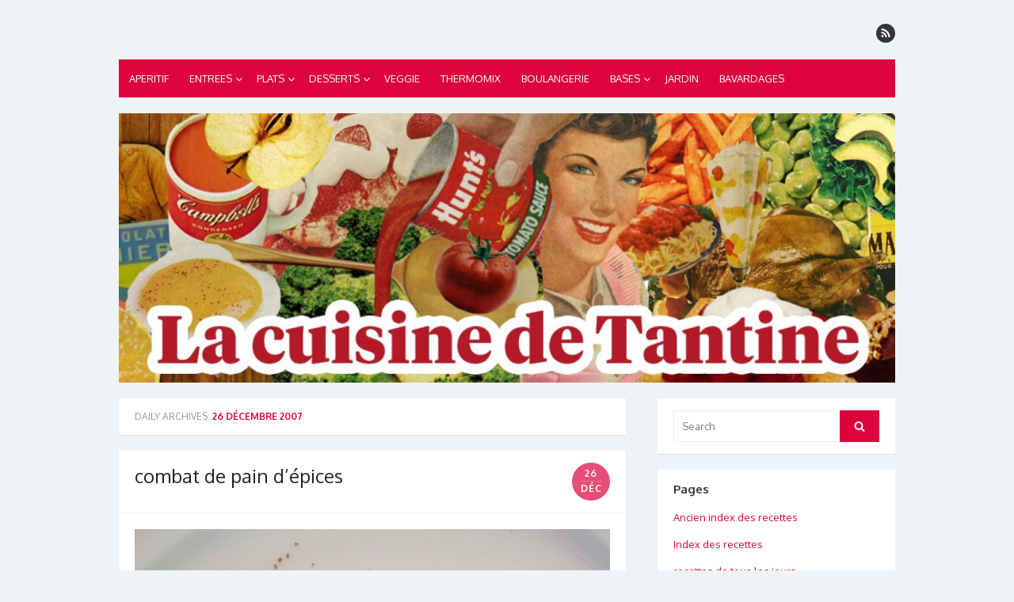

--- FILE ---
content_type: text/html; charset=UTF-8
request_url: http://cuisinedetantine.fr/2007/12/26/
body_size: 9983
content:
<!DOCTYPE html>
<html lang="fr-FR">
<head>
	<meta charset="UTF-8">
	<meta name="viewport" content="width=device-width, initial-scale=1">
	<link rel="profile" href="http://gmpg.org/xfn/11">
		<title>26 décembre 2007 &#8211; Cuisine de Tantine</title>
<meta name='robots' content='max-image-preview:large' />
<link rel='dns-prefetch' href='//secure.gravatar.com' />
<link rel='dns-prefetch' href='//fonts.googleapis.com' />
<link rel='dns-prefetch' href='//s.w.org' />
<link rel='dns-prefetch' href='//v0.wordpress.com' />
<link rel='dns-prefetch' href='//c0.wp.com' />
<link rel="alternate" type="application/rss+xml" title="Cuisine de Tantine &raquo; Flux" href="http://cuisinedetantine.fr/feed/" />
<link rel="alternate" type="application/rss+xml" title="Cuisine de Tantine &raquo; Flux des commentaires" href="http://cuisinedetantine.fr/comments/feed/" />
		<!-- This site uses the Google Analytics by ExactMetrics plugin v8.2.4 - Using Analytics tracking - https://www.exactmetrics.com/ -->
		<!-- Note: ExactMetrics is not currently configured on this site. The site owner needs to authenticate with Google Analytics in the ExactMetrics settings panel. -->
					<!-- No tracking code set -->
				<!-- / Google Analytics by ExactMetrics -->
		<script type="text/javascript">
window._wpemojiSettings = {"baseUrl":"https:\/\/s.w.org\/images\/core\/emoji\/13.1.0\/72x72\/","ext":".png","svgUrl":"https:\/\/s.w.org\/images\/core\/emoji\/13.1.0\/svg\/","svgExt":".svg","source":{"concatemoji":"http:\/\/cuisinedetantine.fr\/wp-includes\/js\/wp-emoji-release.min.js?ver=5.9.12"}};
/*! This file is auto-generated */
!function(e,a,t){var n,r,o,i=a.createElement("canvas"),p=i.getContext&&i.getContext("2d");function s(e,t){var a=String.fromCharCode;p.clearRect(0,0,i.width,i.height),p.fillText(a.apply(this,e),0,0);e=i.toDataURL();return p.clearRect(0,0,i.width,i.height),p.fillText(a.apply(this,t),0,0),e===i.toDataURL()}function c(e){var t=a.createElement("script");t.src=e,t.defer=t.type="text/javascript",a.getElementsByTagName("head")[0].appendChild(t)}for(o=Array("flag","emoji"),t.supports={everything:!0,everythingExceptFlag:!0},r=0;r<o.length;r++)t.supports[o[r]]=function(e){if(!p||!p.fillText)return!1;switch(p.textBaseline="top",p.font="600 32px Arial",e){case"flag":return s([127987,65039,8205,9895,65039],[127987,65039,8203,9895,65039])?!1:!s([55356,56826,55356,56819],[55356,56826,8203,55356,56819])&&!s([55356,57332,56128,56423,56128,56418,56128,56421,56128,56430,56128,56423,56128,56447],[55356,57332,8203,56128,56423,8203,56128,56418,8203,56128,56421,8203,56128,56430,8203,56128,56423,8203,56128,56447]);case"emoji":return!s([10084,65039,8205,55357,56613],[10084,65039,8203,55357,56613])}return!1}(o[r]),t.supports.everything=t.supports.everything&&t.supports[o[r]],"flag"!==o[r]&&(t.supports.everythingExceptFlag=t.supports.everythingExceptFlag&&t.supports[o[r]]);t.supports.everythingExceptFlag=t.supports.everythingExceptFlag&&!t.supports.flag,t.DOMReady=!1,t.readyCallback=function(){t.DOMReady=!0},t.supports.everything||(n=function(){t.readyCallback()},a.addEventListener?(a.addEventListener("DOMContentLoaded",n,!1),e.addEventListener("load",n,!1)):(e.attachEvent("onload",n),a.attachEvent("onreadystatechange",function(){"complete"===a.readyState&&t.readyCallback()})),(n=t.source||{}).concatemoji?c(n.concatemoji):n.wpemoji&&n.twemoji&&(c(n.twemoji),c(n.wpemoji)))}(window,document,window._wpemojiSettings);
</script>
<style type="text/css">
img.wp-smiley,
img.emoji {
	display: inline !important;
	border: none !important;
	box-shadow: none !important;
	height: 1em !important;
	width: 1em !important;
	margin: 0 0.07em !important;
	vertical-align: -0.1em !important;
	background: none !important;
	padding: 0 !important;
}
</style>
	<link rel='stylesheet' id='wp-block-library-css'  href='https://c0.wp.com/c/5.9.12/wp-includes/css/dist/block-library/style.min.css' type='text/css' media='all' />
<style id='wp-block-library-inline-css' type='text/css'>
.has-text-align-justify{text-align:justify;}
</style>
<link rel='stylesheet' id='mediaelement-css'  href='https://c0.wp.com/c/5.9.12/wp-includes/js/mediaelement/mediaelementplayer-legacy.min.css' type='text/css' media='all' />
<link rel='stylesheet' id='wp-mediaelement-css'  href='https://c0.wp.com/c/5.9.12/wp-includes/js/mediaelement/wp-mediaelement.min.css' type='text/css' media='all' />
<style id='global-styles-inline-css' type='text/css'>
body{--wp--preset--color--black: #000000;--wp--preset--color--cyan-bluish-gray: #abb8c3;--wp--preset--color--white: #ffffff;--wp--preset--color--pale-pink: #f78da7;--wp--preset--color--vivid-red: #cf2e2e;--wp--preset--color--luminous-vivid-orange: #ff6900;--wp--preset--color--luminous-vivid-amber: #fcb900;--wp--preset--color--light-green-cyan: #7bdcb5;--wp--preset--color--vivid-green-cyan: #00d084;--wp--preset--color--pale-cyan-blue: #8ed1fc;--wp--preset--color--vivid-cyan-blue: #0693e3;--wp--preset--color--vivid-purple: #9b51e0;--wp--preset--color--dark-gray: #252525;--wp--preset--color--medium-gray: #353535;--wp--preset--color--light-gray: #959595;--wp--preset--color--accent: #dd043e;--wp--preset--gradient--vivid-cyan-blue-to-vivid-purple: linear-gradient(135deg,rgba(6,147,227,1) 0%,rgb(155,81,224) 100%);--wp--preset--gradient--light-green-cyan-to-vivid-green-cyan: linear-gradient(135deg,rgb(122,220,180) 0%,rgb(0,208,130) 100%);--wp--preset--gradient--luminous-vivid-amber-to-luminous-vivid-orange: linear-gradient(135deg,rgba(252,185,0,1) 0%,rgba(255,105,0,1) 100%);--wp--preset--gradient--luminous-vivid-orange-to-vivid-red: linear-gradient(135deg,rgba(255,105,0,1) 0%,rgb(207,46,46) 100%);--wp--preset--gradient--very-light-gray-to-cyan-bluish-gray: linear-gradient(135deg,rgb(238,238,238) 0%,rgb(169,184,195) 100%);--wp--preset--gradient--cool-to-warm-spectrum: linear-gradient(135deg,rgb(74,234,220) 0%,rgb(151,120,209) 20%,rgb(207,42,186) 40%,rgb(238,44,130) 60%,rgb(251,105,98) 80%,rgb(254,248,76) 100%);--wp--preset--gradient--blush-light-purple: linear-gradient(135deg,rgb(255,206,236) 0%,rgb(152,150,240) 100%);--wp--preset--gradient--blush-bordeaux: linear-gradient(135deg,rgb(254,205,165) 0%,rgb(254,45,45) 50%,rgb(107,0,62) 100%);--wp--preset--gradient--luminous-dusk: linear-gradient(135deg,rgb(255,203,112) 0%,rgb(199,81,192) 50%,rgb(65,88,208) 100%);--wp--preset--gradient--pale-ocean: linear-gradient(135deg,rgb(255,245,203) 0%,rgb(182,227,212) 50%,rgb(51,167,181) 100%);--wp--preset--gradient--electric-grass: linear-gradient(135deg,rgb(202,248,128) 0%,rgb(113,206,126) 100%);--wp--preset--gradient--midnight: linear-gradient(135deg,rgb(2,3,129) 0%,rgb(40,116,252) 100%);--wp--preset--duotone--dark-grayscale: url('#wp-duotone-dark-grayscale');--wp--preset--duotone--grayscale: url('#wp-duotone-grayscale');--wp--preset--duotone--purple-yellow: url('#wp-duotone-purple-yellow');--wp--preset--duotone--blue-red: url('#wp-duotone-blue-red');--wp--preset--duotone--midnight: url('#wp-duotone-midnight');--wp--preset--duotone--magenta-yellow: url('#wp-duotone-magenta-yellow');--wp--preset--duotone--purple-green: url('#wp-duotone-purple-green');--wp--preset--duotone--blue-orange: url('#wp-duotone-blue-orange');--wp--preset--font-size--small: 14px;--wp--preset--font-size--medium: 20px;--wp--preset--font-size--large: 24px;--wp--preset--font-size--x-large: 42px;--wp--preset--font-size--normal: 16px;--wp--preset--font-size--huge: 32px;}.has-black-color{color: var(--wp--preset--color--black) !important;}.has-cyan-bluish-gray-color{color: var(--wp--preset--color--cyan-bluish-gray) !important;}.has-white-color{color: var(--wp--preset--color--white) !important;}.has-pale-pink-color{color: var(--wp--preset--color--pale-pink) !important;}.has-vivid-red-color{color: var(--wp--preset--color--vivid-red) !important;}.has-luminous-vivid-orange-color{color: var(--wp--preset--color--luminous-vivid-orange) !important;}.has-luminous-vivid-amber-color{color: var(--wp--preset--color--luminous-vivid-amber) !important;}.has-light-green-cyan-color{color: var(--wp--preset--color--light-green-cyan) !important;}.has-vivid-green-cyan-color{color: var(--wp--preset--color--vivid-green-cyan) !important;}.has-pale-cyan-blue-color{color: var(--wp--preset--color--pale-cyan-blue) !important;}.has-vivid-cyan-blue-color{color: var(--wp--preset--color--vivid-cyan-blue) !important;}.has-vivid-purple-color{color: var(--wp--preset--color--vivid-purple) !important;}.has-black-background-color{background-color: var(--wp--preset--color--black) !important;}.has-cyan-bluish-gray-background-color{background-color: var(--wp--preset--color--cyan-bluish-gray) !important;}.has-white-background-color{background-color: var(--wp--preset--color--white) !important;}.has-pale-pink-background-color{background-color: var(--wp--preset--color--pale-pink) !important;}.has-vivid-red-background-color{background-color: var(--wp--preset--color--vivid-red) !important;}.has-luminous-vivid-orange-background-color{background-color: var(--wp--preset--color--luminous-vivid-orange) !important;}.has-luminous-vivid-amber-background-color{background-color: var(--wp--preset--color--luminous-vivid-amber) !important;}.has-light-green-cyan-background-color{background-color: var(--wp--preset--color--light-green-cyan) !important;}.has-vivid-green-cyan-background-color{background-color: var(--wp--preset--color--vivid-green-cyan) !important;}.has-pale-cyan-blue-background-color{background-color: var(--wp--preset--color--pale-cyan-blue) !important;}.has-vivid-cyan-blue-background-color{background-color: var(--wp--preset--color--vivid-cyan-blue) !important;}.has-vivid-purple-background-color{background-color: var(--wp--preset--color--vivid-purple) !important;}.has-black-border-color{border-color: var(--wp--preset--color--black) !important;}.has-cyan-bluish-gray-border-color{border-color: var(--wp--preset--color--cyan-bluish-gray) !important;}.has-white-border-color{border-color: var(--wp--preset--color--white) !important;}.has-pale-pink-border-color{border-color: var(--wp--preset--color--pale-pink) !important;}.has-vivid-red-border-color{border-color: var(--wp--preset--color--vivid-red) !important;}.has-luminous-vivid-orange-border-color{border-color: var(--wp--preset--color--luminous-vivid-orange) !important;}.has-luminous-vivid-amber-border-color{border-color: var(--wp--preset--color--luminous-vivid-amber) !important;}.has-light-green-cyan-border-color{border-color: var(--wp--preset--color--light-green-cyan) !important;}.has-vivid-green-cyan-border-color{border-color: var(--wp--preset--color--vivid-green-cyan) !important;}.has-pale-cyan-blue-border-color{border-color: var(--wp--preset--color--pale-cyan-blue) !important;}.has-vivid-cyan-blue-border-color{border-color: var(--wp--preset--color--vivid-cyan-blue) !important;}.has-vivid-purple-border-color{border-color: var(--wp--preset--color--vivid-purple) !important;}.has-vivid-cyan-blue-to-vivid-purple-gradient-background{background: var(--wp--preset--gradient--vivid-cyan-blue-to-vivid-purple) !important;}.has-light-green-cyan-to-vivid-green-cyan-gradient-background{background: var(--wp--preset--gradient--light-green-cyan-to-vivid-green-cyan) !important;}.has-luminous-vivid-amber-to-luminous-vivid-orange-gradient-background{background: var(--wp--preset--gradient--luminous-vivid-amber-to-luminous-vivid-orange) !important;}.has-luminous-vivid-orange-to-vivid-red-gradient-background{background: var(--wp--preset--gradient--luminous-vivid-orange-to-vivid-red) !important;}.has-very-light-gray-to-cyan-bluish-gray-gradient-background{background: var(--wp--preset--gradient--very-light-gray-to-cyan-bluish-gray) !important;}.has-cool-to-warm-spectrum-gradient-background{background: var(--wp--preset--gradient--cool-to-warm-spectrum) !important;}.has-blush-light-purple-gradient-background{background: var(--wp--preset--gradient--blush-light-purple) !important;}.has-blush-bordeaux-gradient-background{background: var(--wp--preset--gradient--blush-bordeaux) !important;}.has-luminous-dusk-gradient-background{background: var(--wp--preset--gradient--luminous-dusk) !important;}.has-pale-ocean-gradient-background{background: var(--wp--preset--gradient--pale-ocean) !important;}.has-electric-grass-gradient-background{background: var(--wp--preset--gradient--electric-grass) !important;}.has-midnight-gradient-background{background: var(--wp--preset--gradient--midnight) !important;}.has-small-font-size{font-size: var(--wp--preset--font-size--small) !important;}.has-medium-font-size{font-size: var(--wp--preset--font-size--medium) !important;}.has-large-font-size{font-size: var(--wp--preset--font-size--large) !important;}.has-x-large-font-size{font-size: var(--wp--preset--font-size--x-large) !important;}
</style>
<link rel='stylesheet' id='juiz_sps_styles-css'  href='http://cuisinedetantine.fr/wp-content/plugins/juiz-social-post-sharer/skins/4/style.min.css?ver=2.3.3' type='text/css' media='all' />
<link rel='stylesheet' id='juiz_sps_modal_styles-css'  href='http://cuisinedetantine.fr/wp-content/plugins/juiz-social-post-sharer/assets/css/juiz-social-post-sharer-modal.min.css?ver=2.3.3' type='text/css' media="print" onload="this.onload=null;this.media='all'" /><noscript><link rel="stylesheet" media="all" href="http://cuisinedetantine.fr/wp-content/plugins/juiz-social-post-sharer/assets/css/juiz-social-post-sharer-modal.min.css?ver=2.3.3"></noscript>
<link rel='stylesheet' id='toc-screen-css'  href='http://cuisinedetantine.fr/wp-content/plugins/table-of-contents-plus/screen.min.css?ver=2106' type='text/css' media='all' />
<link rel='stylesheet' id='thebox-fonts-css'  href='https://fonts.googleapis.com/css?family=Source+Sans+Pro%3A400%2C700%2C400italic%2C700italic%7COxygen%3A400%2C700%2C300&#038;subset=latin%2Clatin-ext&#038;display=fallback' type='text/css' media='all' />
<link rel='stylesheet' id='thebox-icons-css'  href='http://cuisinedetantine.fr/wp-content/themes/the-box/fonts/fa-icons.min.css?ver=1.7' type='text/css' media='all' />
<link rel='stylesheet' id='thebox-style-css'  href='http://cuisinedetantine.fr/wp-content/themes/the-box/style.css?ver=1.5.1' type='text/css' media='all' />
<style id='thebox-style-inline-css' type='text/css'>

		.main-navigation,
		button,
		input[type='button'],
		input[type='reset'],
		input[type='submit'],
		.pagination .nav-links .current,
		.pagination .nav-links .current:hover,
		.pagination .nav-links a:hover {
		background-color: #dd043e;
		}
		button:hover,
		input[type='button']:hover,
		input[type='reset']:hover,
		input[type='submit']:hover {
		background-color: rgba(221,4,62, 0.9);
		}
		.entry-time {
		background-color: rgba(221,4,62, 0.7);
		}
		.site-header .main-navigation ul ul a:hover,
		.site-header .main-navigation ul ul a:focus,
		.site-header .site-title a:hover,
		.page-title a:hover,
		.entry-title a:hover,
		.entry-meta a:hover,
		.entry-content a,
		.entry-summary a,
		.entry-footer a,
		.entry-footer .icon-font,
		.author-bio a,
		.comments-area a,
		.page-title span,
		.edit-link a,
		.more-link,
		.post-navigation a,
		#secondary a,
		#secondary .widget_recent_comments a.url {
		color: #dd043e;
		}
		.edit-link a {
		border-color: #dd043e;
		}
</style>
<link rel='stylesheet' id='jetpack_css-css'  href='https://c0.wp.com/p/jetpack/10.9.3/css/jetpack.css' type='text/css' media='all' />
<script type='text/javascript' src='https://c0.wp.com/c/5.9.12/wp-includes/js/jquery/jquery.min.js' id='jquery-core-js'></script>
<script type='text/javascript' src='https://c0.wp.com/c/5.9.12/wp-includes/js/jquery/jquery-migrate.min.js' id='jquery-migrate-js'></script>
<!--[if lt IE 9]>
<script type='text/javascript' src='http://cuisinedetantine.fr/wp-content/themes/the-box/js/html5.min.js?ver=3.7.3' id='html5-js'></script>
<![endif]-->
<link rel="https://api.w.org/" href="http://cuisinedetantine.fr/wp-json/" /><link rel="EditURI" type="application/rsd+xml" title="RSD" href="http://cuisinedetantine.fr/xmlrpc.php?rsd" />
<link rel="wlwmanifest" type="application/wlwmanifest+xml" href="http://cuisinedetantine.fr/wp-includes/wlwmanifest.xml" /> 
<meta name="generator" content="WordPress 5.9.12" />
<style data-context="foundation-flickity-css">/*! Flickity v2.0.2
http://flickity.metafizzy.co
---------------------------------------------- */.flickity-enabled{position:relative}.flickity-enabled:focus{outline:0}.flickity-viewport{overflow:hidden;position:relative;height:100%}.flickity-slider{position:absolute;width:100%;height:100%}.flickity-enabled.is-draggable{-webkit-tap-highlight-color:transparent;tap-highlight-color:transparent;-webkit-user-select:none;-moz-user-select:none;-ms-user-select:none;user-select:none}.flickity-enabled.is-draggable .flickity-viewport{cursor:move;cursor:-webkit-grab;cursor:grab}.flickity-enabled.is-draggable .flickity-viewport.is-pointer-down{cursor:-webkit-grabbing;cursor:grabbing}.flickity-prev-next-button{position:absolute;top:50%;width:44px;height:44px;border:none;border-radius:50%;background:#fff;background:hsla(0,0%,100%,.75);cursor:pointer;-webkit-transform:translateY(-50%);transform:translateY(-50%)}.flickity-prev-next-button:hover{background:#fff}.flickity-prev-next-button:focus{outline:0;box-shadow:0 0 0 5px #09f}.flickity-prev-next-button:active{opacity:.6}.flickity-prev-next-button.previous{left:10px}.flickity-prev-next-button.next{right:10px}.flickity-rtl .flickity-prev-next-button.previous{left:auto;right:10px}.flickity-rtl .flickity-prev-next-button.next{right:auto;left:10px}.flickity-prev-next-button:disabled{opacity:.3;cursor:auto}.flickity-prev-next-button svg{position:absolute;left:20%;top:20%;width:60%;height:60%}.flickity-prev-next-button .arrow{fill:#333}.flickity-page-dots{position:absolute;width:100%;bottom:-25px;padding:0;margin:0;list-style:none;text-align:center;line-height:1}.flickity-rtl .flickity-page-dots{direction:rtl}.flickity-page-dots .dot{display:inline-block;width:10px;height:10px;margin:0 8px;background:#333;border-radius:50%;opacity:.25;cursor:pointer}.flickity-page-dots .dot.is-selected{opacity:1}</style><style data-context="foundation-slideout-css">.slideout-menu{position:fixed;left:0;top:0;bottom:0;right:auto;z-index:0;width:256px;overflow-y:auto;-webkit-overflow-scrolling:touch;display:none}.slideout-menu.pushit-right{left:auto;right:0}.slideout-panel{position:relative;z-index:1;will-change:transform}.slideout-open,.slideout-open .slideout-panel,.slideout-open body{overflow:hidden}.slideout-open .slideout-menu{display:block}.pushit{display:none}</style><style type='text/css'>img#wpstats{display:none}</style>
	<style type="text/css">.recentcomments a{display:inline !important;padding:0 !important;margin:0 !important;}</style>	<style type="text/css" id="thebox-header-css">
			.site-header .site-title,
		.site-header .site-description {
			position: absolute;
			clip: rect(1px 1px 1px 1px); /* IE7 */
			clip: rect(1px, 1px, 1px, 1px);
		}
		</style>
	
<!-- Jetpack Open Graph Tags -->
<meta property="og:type" content="website" />
<meta property="og:title" content="26 décembre 2007 &#8211; Cuisine de Tantine" />
<meta property="og:site_name" content="Cuisine de Tantine" />
<meta property="og:image" content="https://s0.wp.com/i/blank.jpg" />
<meta property="og:image:alt" content="" />
<meta property="og:locale" content="fr_FR" />

<!-- End Jetpack Open Graph Tags -->
<style>.ios7.web-app-mode.has-fixed header{ background-color: rgba(221,4,62,.88);}</style></head>

<body class="archive date content-sidebar">

<svg xmlns="http://www.w3.org/2000/svg" viewBox="0 0 0 0" width="0" height="0" focusable="false" role="none" style="visibility: hidden; position: absolute; left: -9999px; overflow: hidden;" ><defs><filter id="wp-duotone-dark-grayscale"><feColorMatrix color-interpolation-filters="sRGB" type="matrix" values=" .299 .587 .114 0 0 .299 .587 .114 0 0 .299 .587 .114 0 0 .299 .587 .114 0 0 " /><feComponentTransfer color-interpolation-filters="sRGB" ><feFuncR type="table" tableValues="0 0.49803921568627" /><feFuncG type="table" tableValues="0 0.49803921568627" /><feFuncB type="table" tableValues="0 0.49803921568627" /><feFuncA type="table" tableValues="1 1" /></feComponentTransfer><feComposite in2="SourceGraphic" operator="in" /></filter></defs></svg><svg xmlns="http://www.w3.org/2000/svg" viewBox="0 0 0 0" width="0" height="0" focusable="false" role="none" style="visibility: hidden; position: absolute; left: -9999px; overflow: hidden;" ><defs><filter id="wp-duotone-grayscale"><feColorMatrix color-interpolation-filters="sRGB" type="matrix" values=" .299 .587 .114 0 0 .299 .587 .114 0 0 .299 .587 .114 0 0 .299 .587 .114 0 0 " /><feComponentTransfer color-interpolation-filters="sRGB" ><feFuncR type="table" tableValues="0 1" /><feFuncG type="table" tableValues="0 1" /><feFuncB type="table" tableValues="0 1" /><feFuncA type="table" tableValues="1 1" /></feComponentTransfer><feComposite in2="SourceGraphic" operator="in" /></filter></defs></svg><svg xmlns="http://www.w3.org/2000/svg" viewBox="0 0 0 0" width="0" height="0" focusable="false" role="none" style="visibility: hidden; position: absolute; left: -9999px; overflow: hidden;" ><defs><filter id="wp-duotone-purple-yellow"><feColorMatrix color-interpolation-filters="sRGB" type="matrix" values=" .299 .587 .114 0 0 .299 .587 .114 0 0 .299 .587 .114 0 0 .299 .587 .114 0 0 " /><feComponentTransfer color-interpolation-filters="sRGB" ><feFuncR type="table" tableValues="0.54901960784314 0.98823529411765" /><feFuncG type="table" tableValues="0 1" /><feFuncB type="table" tableValues="0.71764705882353 0.25490196078431" /><feFuncA type="table" tableValues="1 1" /></feComponentTransfer><feComposite in2="SourceGraphic" operator="in" /></filter></defs></svg><svg xmlns="http://www.w3.org/2000/svg" viewBox="0 0 0 0" width="0" height="0" focusable="false" role="none" style="visibility: hidden; position: absolute; left: -9999px; overflow: hidden;" ><defs><filter id="wp-duotone-blue-red"><feColorMatrix color-interpolation-filters="sRGB" type="matrix" values=" .299 .587 .114 0 0 .299 .587 .114 0 0 .299 .587 .114 0 0 .299 .587 .114 0 0 " /><feComponentTransfer color-interpolation-filters="sRGB" ><feFuncR type="table" tableValues="0 1" /><feFuncG type="table" tableValues="0 0.27843137254902" /><feFuncB type="table" tableValues="0.5921568627451 0.27843137254902" /><feFuncA type="table" tableValues="1 1" /></feComponentTransfer><feComposite in2="SourceGraphic" operator="in" /></filter></defs></svg><svg xmlns="http://www.w3.org/2000/svg" viewBox="0 0 0 0" width="0" height="0" focusable="false" role="none" style="visibility: hidden; position: absolute; left: -9999px; overflow: hidden;" ><defs><filter id="wp-duotone-midnight"><feColorMatrix color-interpolation-filters="sRGB" type="matrix" values=" .299 .587 .114 0 0 .299 .587 .114 0 0 .299 .587 .114 0 0 .299 .587 .114 0 0 " /><feComponentTransfer color-interpolation-filters="sRGB" ><feFuncR type="table" tableValues="0 0" /><feFuncG type="table" tableValues="0 0.64705882352941" /><feFuncB type="table" tableValues="0 1" /><feFuncA type="table" tableValues="1 1" /></feComponentTransfer><feComposite in2="SourceGraphic" operator="in" /></filter></defs></svg><svg xmlns="http://www.w3.org/2000/svg" viewBox="0 0 0 0" width="0" height="0" focusable="false" role="none" style="visibility: hidden; position: absolute; left: -9999px; overflow: hidden;" ><defs><filter id="wp-duotone-magenta-yellow"><feColorMatrix color-interpolation-filters="sRGB" type="matrix" values=" .299 .587 .114 0 0 .299 .587 .114 0 0 .299 .587 .114 0 0 .299 .587 .114 0 0 " /><feComponentTransfer color-interpolation-filters="sRGB" ><feFuncR type="table" tableValues="0.78039215686275 1" /><feFuncG type="table" tableValues="0 0.94901960784314" /><feFuncB type="table" tableValues="0.35294117647059 0.47058823529412" /><feFuncA type="table" tableValues="1 1" /></feComponentTransfer><feComposite in2="SourceGraphic" operator="in" /></filter></defs></svg><svg xmlns="http://www.w3.org/2000/svg" viewBox="0 0 0 0" width="0" height="0" focusable="false" role="none" style="visibility: hidden; position: absolute; left: -9999px; overflow: hidden;" ><defs><filter id="wp-duotone-purple-green"><feColorMatrix color-interpolation-filters="sRGB" type="matrix" values=" .299 .587 .114 0 0 .299 .587 .114 0 0 .299 .587 .114 0 0 .299 .587 .114 0 0 " /><feComponentTransfer color-interpolation-filters="sRGB" ><feFuncR type="table" tableValues="0.65098039215686 0.40392156862745" /><feFuncG type="table" tableValues="0 1" /><feFuncB type="table" tableValues="0.44705882352941 0.4" /><feFuncA type="table" tableValues="1 1" /></feComponentTransfer><feComposite in2="SourceGraphic" operator="in" /></filter></defs></svg><svg xmlns="http://www.w3.org/2000/svg" viewBox="0 0 0 0" width="0" height="0" focusable="false" role="none" style="visibility: hidden; position: absolute; left: -9999px; overflow: hidden;" ><defs><filter id="wp-duotone-blue-orange"><feColorMatrix color-interpolation-filters="sRGB" type="matrix" values=" .299 .587 .114 0 0 .299 .587 .114 0 0 .299 .587 .114 0 0 .299 .587 .114 0 0 " /><feComponentTransfer color-interpolation-filters="sRGB" ><feFuncR type="table" tableValues="0.098039215686275 1" /><feFuncG type="table" tableValues="0 0.66274509803922" /><feFuncB type="table" tableValues="0.84705882352941 0.41960784313725" /><feFuncA type="table" tableValues="1 1" /></feComponentTransfer><feComposite in2="SourceGraphic" operator="in" /></filter></defs></svg>
<div id="page">

	<a class="skip-link screen-reader-text" href="#main">Skip to content</a>
	<header id="masthead" class="site-header clearfix">

		<div class="site-brand clearfix">
			<div class="row">
				<div class="col-6">
											<p class="site-title"><a href="http://cuisinedetantine.fr/" rel="home">Cuisine de Tantine</a></p>
									</div>
				<div class="col-6">
					<nav id="social-navigation" class="social-navigation">
						<ul class="social-links">
	
	
	
	
	
	
	
	
	
	
	
	
	
			<li><a href="http://cuisinedetantine.fr/feed/" class="rss" title="rss" target="_blank"><span class="icon-rss"></span></a></li>
	
	</ul>					</nav>
				</div>
			</div>
		</div><!-- .site-brand -->

		<nav id="site-navigation" class="main-navigation" role="navigation">
			<button class="menu-toggle">
				<span class="screen-reader-text">open menu</span>
				<span class="button-toggle"></span>
			</button>
			<div class="menu-navigation-principale-container"><ul id="menu-navigation-principale" class="nav-menu"><li id="menu-item-5615" class="menu-item menu-item-type-taxonomy menu-item-object-category menu-item-5615"><a href="http://cuisinedetantine.fr/category/aperitif/">APERITIF</a></li>
<li id="menu-item-5620" class="menu-item menu-item-type-taxonomy menu-item-object-category menu-item-has-children menu-item-5620"><a href="http://cuisinedetantine.fr/category/entrees/">ENTREES</a>
<ul class="sub-menu">
	<li id="menu-item-5631" class="menu-item menu-item-type-taxonomy menu-item-object-category menu-item-5631"><a href="http://cuisinedetantine.fr/category/entrees/entreeschaudes/">ENTREES CHAUDES</a></li>
	<li id="menu-item-5632" class="menu-item menu-item-type-taxonomy menu-item-object-category menu-item-5632"><a href="http://cuisinedetantine.fr/category/entrees/entreesfroides/">ENTREES FROIDES</a></li>
	<li id="menu-item-5633" class="menu-item menu-item-type-taxonomy menu-item-object-category menu-item-5633"><a href="http://cuisinedetantine.fr/category/entrees/soupes/">SOUPES</a></li>
	<li id="menu-item-5634" class="menu-item menu-item-type-taxonomy menu-item-object-category menu-item-5634"><a href="http://cuisinedetantine.fr/category/entrees/tartessalees/">TARTES SALEES</a></li>
	<li id="menu-item-5630" class="menu-item menu-item-type-taxonomy menu-item-object-category menu-item-5630"><a href="http://cuisinedetantine.fr/category/entrees/cakespetitsfours/">CAKES ET PETITS FOURS</a></li>
</ul>
</li>
<li id="menu-item-5621" class="menu-item menu-item-type-taxonomy menu-item-object-category menu-item-has-children menu-item-5621"><a href="http://cuisinedetantine.fr/category/plats/">PLATS</a>
<ul class="sub-menu">
	<li id="menu-item-5641" class="menu-item menu-item-type-taxonomy menu-item-object-category menu-item-5641"><a href="http://cuisinedetantine.fr/category/plats/viandes/">VIANDES</a></li>
	<li id="menu-item-5640" class="menu-item menu-item-type-taxonomy menu-item-object-category menu-item-5640"><a href="http://cuisinedetantine.fr/category/plats/poissons/">PRODUITS DE LA MER</a></li>
	<li id="menu-item-5642" class="menu-item menu-item-type-taxonomy menu-item-object-category menu-item-5642"><a href="http://cuisinedetantine.fr/category/plats/complets/">PLATS COMPLETS</a></li>
</ul>
</li>
<li id="menu-item-5618" class="menu-item menu-item-type-taxonomy menu-item-object-category menu-item-has-children menu-item-5618"><a href="http://cuisinedetantine.fr/category/desserts/">DESSERTS</a>
<ul class="sub-menu">
	<li id="menu-item-5638" class="menu-item menu-item-type-taxonomy menu-item-object-category menu-item-5638"><a href="http://cuisinedetantine.fr/category/desserts/gateaux/">GATEAUX</a></li>
	<li id="menu-item-5639" class="menu-item menu-item-type-taxonomy menu-item-object-category menu-item-5639"><a href="http://cuisinedetantine.fr/category/desserts/tartessucrees/">TARTES SUCREES</a></li>
	<li id="menu-item-5637" class="menu-item menu-item-type-taxonomy menu-item-object-category menu-item-5637"><a href="http://cuisinedetantine.fr/category/desserts/cakessucres/">CAKES ET MUFFINS</a></li>
	<li id="menu-item-5619" class="menu-item menu-item-type-taxonomy menu-item-object-category menu-item-5619"><a href="http://cuisinedetantine.fr/category/desserts/entremets/">ENTREMETS</a></li>
</ul>
</li>
<li id="menu-item-5625" class="menu-item menu-item-type-taxonomy menu-item-object-category menu-item-5625"><a href="http://cuisinedetantine.fr/category/veggie/">VEGGIE</a></li>
<li id="menu-item-5624" class="menu-item menu-item-type-taxonomy menu-item-object-category menu-item-5624"><a href="http://cuisinedetantine.fr/category/thermomix/">THERMOMIX</a></li>
<li id="menu-item-5636" class="menu-item menu-item-type-taxonomy menu-item-object-category menu-item-5636"><a href="http://cuisinedetantine.fr/category/boulangerie/">BOULANGERIE</a></li>
<li id="menu-item-5616" class="menu-item menu-item-type-taxonomy menu-item-object-category menu-item-has-children menu-item-5616"><a href="http://cuisinedetantine.fr/category/bases/">BASES</a>
<ul class="sub-menu">
	<li id="menu-item-5628" class="menu-item menu-item-type-taxonomy menu-item-object-category menu-item-5628"><a href="http://cuisinedetantine.fr/category/bases/pates/">PATES</a></li>
	<li id="menu-item-5629" class="menu-item menu-item-type-taxonomy menu-item-object-category menu-item-5629"><a href="http://cuisinedetantine.fr/category/bases/sauces-bases/">SAUCES</a></li>
	<li id="menu-item-5626" class="menu-item menu-item-type-taxonomy menu-item-object-category menu-item-5626"><a href="http://cuisinedetantine.fr/category/bases/cuissons/">CUISSONS</a></li>
</ul>
</li>
<li id="menu-item-5596" class="menu-item menu-item-type-taxonomy menu-item-object-category menu-item-5596"><a href="http://cuisinedetantine.fr/category/jardin/">JARDIN</a></li>
<li id="menu-item-5617" class="menu-item menu-item-type-taxonomy menu-item-object-category menu-item-5617"><a href="http://cuisinedetantine.fr/category/bavardages/">BAVARDAGES</a></li>
</ul></div>		</nav><!-- .main-navigation -->

						<a class="header-image" href="http://cuisinedetantine.fr/" title="Cuisine de Tantine" rel="home">
					<img src="http://cuisinedetantine.fr/wp-content/uploads/2015/02/cropped-cropped-blog_mum_header1.jpg" width="1440" height="499" alt="" />
				</a>
		
	</header><!-- .site-header -->

	<div id="main" class="site-main clearfix">

	<div id="primary" class="content-area">
		<div id="content" class="site-content" role="main">

							
			<header class="page-header">
			
				<h1 class="page-title">
					Daily Archives: <span>26 décembre 2007</span>				</h1>
							</header><!-- .page-header -->
			
			<div class="posts-loop clearfix">
				<div class="row">
					
																<div class="col-12">
							

<article id="post-4376" class="post-4376 post type-post status-publish format-standard has-post-thumbnail hentry category-cakessucres tag-epices tag-farine-complete tag-miel">
	
	<header class="entry-header">
				
		<h2 class="entry-title"><a href="http://cuisinedetantine.fr/2007/12/combat-de-pain-depices/" rel="bookmark">combat de pain d&rsquo;épices</a></h2>		
		<div class="entry-time">
			<span class="entry-time-day">26</span>
			<span class="entry-time-month">Déc</span>
			<span class="entry-format-icon"></span>
		</div>
	</header><!-- .entry-header -->

			
		<div class="entry-summary">
							<div class="post-thumbnail">
					<a href="http://cuisinedetantine.fr/2007/12/combat-de-pain-depices/" rel="bookmark">
						<img width="600" height="800" src="http://cuisinedetantine.fr/wp-content/uploads/2007/12/20395869.jpg" class="attachment-large size-large wp-post-image" alt="" srcset="http://cuisinedetantine.fr/wp-content/uploads/2007/12/20395869.jpg 600w, http://cuisinedetantine.fr/wp-content/uploads/2007/12/20395869-225x300.jpg 225w" sizes="(max-width: 600px) 100vw, 600px" />					</a>
				</div>
						<p>Lors de ma dernière crise de bourdon, j&rsquo;ai préparé mon habituel pain d&rsquo;épices. Et quelques jours après, je tombe sur le blog d&rsquo;Eryn qui présente une version sans beurre, sans œuf. J&rsquo;ai tilté sur le principe, pensant que foie GRAS &#8230; <a class="more-link" href="http://cuisinedetantine.fr/2007/12/combat-de-pain-depices/">Read More &raquo;</a></p>
		</div> <!-- .entry-summary -->
		
	
	<footer class="entry-footer">
		<p>
											<span class="cat-links">
					<span class="icon-font icon-category-alt"></span>
					<a href="http://cuisinedetantine.fr/category/desserts/cakessucres/" rel="category tag">CAKES ET MUFFINS</a>				</span>
				<span class="sep"></span>
					
								<span class="tags-links">
					<span class="icon-font icon-tag-alt"></span>
					<a href="http://cuisinedetantine.fr/tag/epices/" rel="tag">épices</a>, <a href="http://cuisinedetantine.fr/tag/farine-complete/" rel="tag">farine complète</a>, <a href="http://cuisinedetantine.fr/tag/miel/" rel="tag">miel</a>				</span>
				<span class="sep"></span>
								
				
							<span class="comments-link">
					<a href="http://cuisinedetantine.fr/2007/12/combat-de-pain-depices/#comments"><span class="icon-font icon-comments-alt"></span> 7 Comments</a>				</span>
				<span class="sep"></span>
				
					</p>
	</footer><!-- .entry-footer -->
	
</article><!-- #post-4376 -->
						</div>
									
				</div>
			</div><!-- .posts-loop -->
			
			
		
		</div><!-- #content .site-content -->
	</div><!-- #primary .content-area -->


	<aside id="secondary" class="sidebar widget-area">
				<div class="widget-wrapper"><div id="search-2" class="widget widget_search">
	<form role="search" method="get" class="search-form" action="http://cuisinedetantine.fr/">
		<label>
			<span class="screen-reader-text">Search for:</span>
			<input type="search" id="s" class="search-field" placeholder="Search" value="" name="s" />
		</label>
		<button type="submit" id="search-submit" class="search-submit">
			<span class="screen-reader-text">Search</span>
			<span class="icon-font icon-search"></span>
		</button>
	</form>
</div></div><div class="widget-wrapper"><div id="pages-3" class="widget widget_pages"><h3 class="widget-title"><span>Pages</span></h3>
			<ul>
				<li class="page_item page-item-2"><a href="http://cuisinedetantine.fr/indexrecettes/">Ancien index des recettes</a></li>
<li class="page_item page-item-7737"><a href="http://cuisinedetantine.fr/index-des-recettes-2/">Index des recettes</a></li>
<li class="page_item page-item-7769"><a href="http://cuisinedetantine.fr/sommaire/">recettes de tous les jours</a></li>
<li class="page_item page-item-7800"><a href="http://cuisinedetantine.fr/recettes-fond-de-placard/">Recettes fond de placard</a></li>
			</ul>

			</div></div><div class="widget-wrapper"><div id="text-3" class="widget widget_text">			<div class="textwidget"><img src="http://cuisinedetantine.fr/wp-content/uploads/2015/01/blogueuses.jpg"></img></div>
		</div></div><div class="widget-wrapper"><div id="text-4" class="widget widget_text">			<div class="textwidget"><p align="center"><a href="http://www.manelli.fr/"><img src="http://cuisinedetantine.fr/wp-content/uploads/2016/02/logo-manelli.png"></img></a></p></div>
		</div></div><div class="widget-wrapper"><div id="calendar-2" class="widget widget_calendar"><h3 class="widget-title"><span>CALENDRIER</span></h3><div id="calendar_wrap" class="calendar_wrap"><table id="wp-calendar" class="wp-calendar-table">
	<caption>décembre 2007</caption>
	<thead>
	<tr>
		<th scope="col" title="lundi">L</th>
		<th scope="col" title="mardi">M</th>
		<th scope="col" title="mercredi">M</th>
		<th scope="col" title="jeudi">J</th>
		<th scope="col" title="vendredi">V</th>
		<th scope="col" title="samedi">S</th>
		<th scope="col" title="dimanche">D</th>
	</tr>
	</thead>
	<tbody>
	<tr>
		<td colspan="5" class="pad">&nbsp;</td><td>1</td><td><a href="http://cuisinedetantine.fr/2007/12/02/" aria-label="Publications publiées sur 2 December 2007">2</a></td>
	</tr>
	<tr>
		<td>3</td><td>4</td><td><a href="http://cuisinedetantine.fr/2007/12/05/" aria-label="Publications publiées sur 5 December 2007">5</a></td><td>6</td><td><a href="http://cuisinedetantine.fr/2007/12/07/" aria-label="Publications publiées sur 7 December 2007">7</a></td><td><a href="http://cuisinedetantine.fr/2007/12/08/" aria-label="Publications publiées sur 8 December 2007">8</a></td><td><a href="http://cuisinedetantine.fr/2007/12/09/" aria-label="Publications publiées sur 9 December 2007">9</a></td>
	</tr>
	<tr>
		<td>10</td><td><a href="http://cuisinedetantine.fr/2007/12/11/" aria-label="Publications publiées sur 11 December 2007">11</a></td><td><a href="http://cuisinedetantine.fr/2007/12/12/" aria-label="Publications publiées sur 12 December 2007">12</a></td><td><a href="http://cuisinedetantine.fr/2007/12/13/" aria-label="Publications publiées sur 13 December 2007">13</a></td><td>14</td><td><a href="http://cuisinedetantine.fr/2007/12/15/" aria-label="Publications publiées sur 15 December 2007">15</a></td><td>16</td>
	</tr>
	<tr>
		<td>17</td><td>18</td><td><a href="http://cuisinedetantine.fr/2007/12/19/" aria-label="Publications publiées sur 19 December 2007">19</a></td><td>20</td><td>21</td><td>22</td><td><a href="http://cuisinedetantine.fr/2007/12/23/" aria-label="Publications publiées sur 23 December 2007">23</a></td>
	</tr>
	<tr>
		<td><a href="http://cuisinedetantine.fr/2007/12/24/" aria-label="Publications publiées sur 24 December 2007">24</a></td><td>25</td><td><a href="http://cuisinedetantine.fr/2007/12/26/" aria-label="Publications publiées sur 26 December 2007">26</a></td><td><a href="http://cuisinedetantine.fr/2007/12/27/" aria-label="Publications publiées sur 27 December 2007">27</a></td><td><a href="http://cuisinedetantine.fr/2007/12/28/" aria-label="Publications publiées sur 28 December 2007">28</a></td><td>29</td><td>30</td>
	</tr>
	<tr>
		<td><a href="http://cuisinedetantine.fr/2007/12/31/" aria-label="Publications publiées sur 31 December 2007">31</a></td>
		<td class="pad" colspan="6">&nbsp;</td>
	</tr>
	</tbody>
	</table><nav aria-label="Mois précédents et suivants" class="wp-calendar-nav">
		<span class="wp-calendar-nav-prev"><a href="http://cuisinedetantine.fr/2007/11/">&laquo; Nov</a></span>
		<span class="pad">&nbsp;</span>
		<span class="wp-calendar-nav-next"><a href="http://cuisinedetantine.fr/2008/01/">Jan &raquo;</a></span>
	</nav></div></div></div><div class="widget-wrapper"><div id="nav_menu-3" class="widget widget_nav_menu"><h3 class="widget-title"><span>BLOGS AMIS</span></h3><div class="menu-blogs-amis-container"><ul id="menu-blogs-amis" class="menu"><li id="menu-item-5592" class="menu-item menu-item-type-custom menu-item-object-custom menu-item-5592"><a href="http://www.mercotte.fr/">Mercotte</a></li>
<li id="menu-item-5593" class="menu-item menu-item-type-custom menu-item-object-custom menu-item-5593"><a href="http://pechedegourmand.canalblog.com/">Péché de gourmandise</a></li>
<li id="menu-item-5848" class="menu-item menu-item-type-custom menu-item-object-custom menu-item-5848"><a href="http://mariechioca.canalblog.com/">Saines gourmandises</a></li>
</ul></div></div></div><div class="widget-wrapper"><div id="recent-comments-2" class="widget widget_recent_comments"><h3 class="widget-title"><span>Commentaires récents</span></h3><ul id="recentcomments"><li class="recentcomments"><span class="comment-author-link">dan</span> dans <a href="http://cuisinedetantine.fr/2009/01/tarte-salee-au-fromage-blanc/#comment-26586">Tarte salée au fromage blanc &#8230;</a></li><li class="recentcomments"><span class="comment-author-link">Carmen</span> dans <a href="http://cuisinedetantine.fr/2007/11/recettes-pour-les-fetes-tatin-de-foie-gras/#comment-25834">Recettes pour les fêtes : Tatin de foie gras</a></li><li class="recentcomments"><span class="comment-author-link"><a href='http://desherbantradikal.fr/' rel='external nofollow ugc' class='url'>Asinmi</a></span> dans <a href="http://cuisinedetantine.fr/2008/01/tarte-orange-chocolat-blanc/#comment-23379">Tarte orange &#8211; chocolat blanc</a></li><li class="recentcomments"><span class="comment-author-link">gredine</span> dans <a href="http://cuisinedetantine.fr/2015/06/8030/#comment-22391">Mousselines de saumon et Saint-Jacques, sauce citron-basilic</a></li><li class="recentcomments"><span class="comment-author-link">christiane reautez</span> dans <a href="http://cuisinedetantine.fr/2015/06/8030/#comment-22374">Mousselines de saumon et Saint-Jacques, sauce citron-basilic</a></li></ul></div></div>	</aside><!-- #secondary .widget-area -->
		
	</div><!-- #main .site-main -->

	<footer id="colophon" class="site-footer clearfix">
				
		<div class="row">
			<div class="col-6">
				<div class="credits">
					&copy; 2026 Cuisine de Tantine<br>
					<a href="https://wordpress.org/">Powered by WordPress</a>
					<span class="sep"> / </span>
					<a href="https://www.designlabthemes.com/" rel="nofollow">Theme by Design Lab</a>
				</div>
			</div>
			<div class="col-6">
							</div>
		</div>
	</footer><!-- #colophon .site-footer -->
	
</div><!-- #page -->

<!-- Powered by WPtouch: 4.3.59 --><script type='text/javascript' id='juiz_sps_scripts-js-extra'>
/* <![CDATA[ */
var jsps = {"modalLoader":"<img src=\"http:\/\/cuisinedetantine.fr\/wp-content\/plugins\/juiz-social-post-sharer\/assets\/img\/loader.svg\" height=\"22\" width=\"22\" alt=\"\">","modalEmailTitle":"Partager par e-mail","modalEmailInfo":"Promis, les e-mails ne sont pas stock\u00e9s\u00a0!","modalEmailNonce":"47084f5ddb","clickCountNonce":"dea70fbbdc","getCountersNonce":"99247bd3ec","ajax_url":"http:\/\/cuisinedetantine.fr\/wp-admin\/admin-ajax.php","modalEmailName":"Votre nom","modalEmailAction":"http:\/\/cuisinedetantine.fr\/wp-admin\/admin-ajax.php","modalEmailYourEmail":"Votre e-mail","modalEmailFriendEmail":"E-mail de destinataire(s)","modalEmailMessage":"Message personnel","modalEmailOptional":"facultatif","modalEmailMsgInfo":"Un lien vers l\u2019article est ajout\u00e9 automatiquement au message.","modalEmailSubmit":"Envoyer ce post","modalRecipientNb":"1 destinataire","modalRecipientNbs":"{number} destinataires","modalEmailFooter":"Service gratuit par <a href=\"https:\/\/wordpress.org\/plugins\/juiz-social-post-sharer\/\" target=\"_blank\">Nobs \u2022 Share Plugin<\/a>","modalClose":"Fermer","modalErrorGeneric":"D\u00e9sol\u00e9 on dirait que nous avons une erreur de notre c\u00f4t\u00e9\u2026"};
/* ]]> */
</script>
<script defer type='text/javascript' src='http://cuisinedetantine.fr/wp-content/plugins/juiz-social-post-sharer/assets/js/juiz-social-post-sharer.min.js?ver=2.3.3' id='juiz_sps_scripts-js'></script>
<script type='text/javascript' id='toc-front-js-extra'>
/* <![CDATA[ */
var tocplus = {"visibility_show":"show","visibility_hide":"hide","width":"Auto"};
/* ]]> */
</script>
<script type='text/javascript' src='http://cuisinedetantine.fr/wp-content/plugins/table-of-contents-plus/front.min.js?ver=2106' id='toc-front-js'></script>
<script type='text/javascript' src='http://cuisinedetantine.fr/wp-content/themes/the-box/js/navigation.js?ver=20170220' id='thebox-navigation-js'></script>
<script src='https://stats.wp.com/e-202605.js' defer></script>
<script>
	_stq = window._stq || [];
	_stq.push([ 'view', {v:'ext',j:'1:10.9.3',blog:'106352489',post:'0',tz:'0',srv:'cuisinedetantine.fr'} ]);
	_stq.push([ 'clickTrackerInit', '106352489', '0' ]);
</script>
</body>
</html>